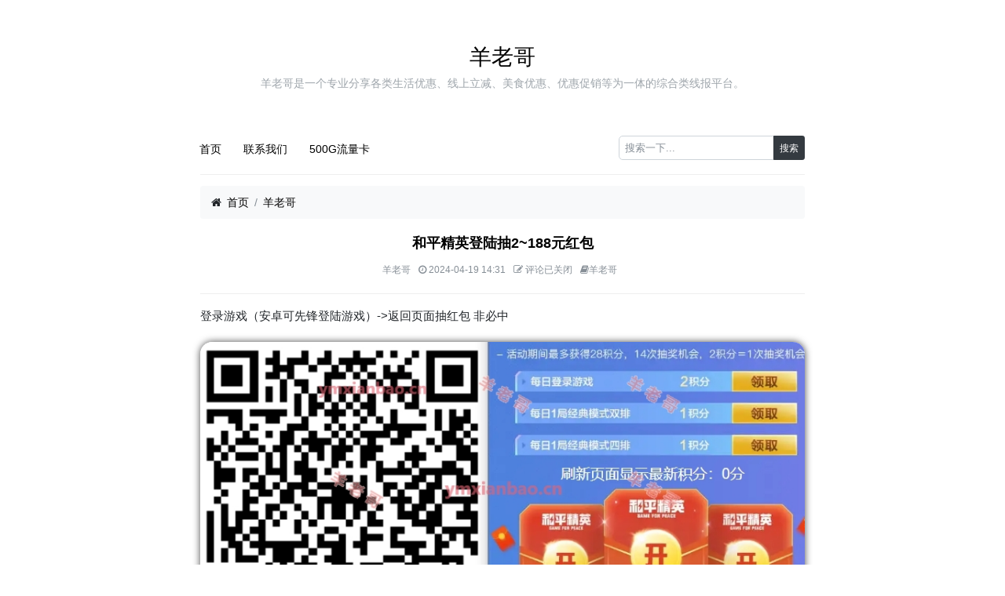

--- FILE ---
content_type: text/html; charset=UTF-8
request_url: https://b1.ymxianbao.cn/17161.html
body_size: 4043
content:
<!DOCTYPE html>
<html>
<head>
    <meta http-equiv="Content-Type" content="text/html; charset=UTF-8">
    <meta http-equiv="content-language" content="zh-CN">
    <meta name="robots" content="index,follow"/>
    <meta name="viewport" content="width=device-width, initial-scale=1">
    <meta name="renderer" content="webkit"/>
    <meta http-equiv="Cache-Control" content="no-transform">
    <meta http-equiv="Cache-Control" content="no-siteapp">
    <title>和平精英登陆抽2~188元红包 - 羊老哥</title>
    <meta name="description" content="登录游戏（安卓可先锋登陆游戏）-&gt;返回页面抽红包 非必中"/>
    <meta name="keywords" content=""/>
        <link rel="icon" href="/favicon.ico" type="image/x-icon">
    <link rel="stylesheet" href="/wp-content/themes/baolog-0.4.3/style.css" type="text/css" media="screen"/>
    <link rel="stylesheet" href="/wp-content/themes/baolog-0.4.3/css/bootstrap.css">
    <link rel="stylesheet" href="/wp-content/themes/baolog-0.4.3/css/baolog.css">
    <link rel="stylesheet" href="/wp-content/themes/baolog-0.4.3/css/huux-notice.css" name="huux_notice">
    <meta name="apple-mobile-web-app-title" content="羊老哥">
    <link rel="apple-touch-icon" href="/icon.png">
    <link rel="apple-touch-icon-precomposed" sizes="57x57" href="/icon-57.png">
    <link rel="apple-touch-icon-precomposed" sizes="72x72" href="/icon-72.png">
    <link rel="apple-touch-icon-precomposed" sizes="114x114" href="/icon-114.png">
    <link rel="apple-touch-icon-precomposed" sizes="144x144" href="/icon-144.png">
    <meta name='robots' content='max-image-preview:large' />
<script type="text/javascript" src="https://b1.ymxianbao.cn/wp-content/themes/baolog-0.4.3/js/countdownjs.js?ver=1.0" id="countdown_js-js"></script>
<link rel="canonical" href="https://b1.ymxianbao.cn/17161.html" />
</head>
<!--刷新缓存-->
<div class="header mb-3">
    <div class="container">
        <div class="jumbotron bg-white mb-0 text-center hidden-sm">        <h1><a href="http://b1.ymxianbao.cn">羊老哥</a></h1>
        <span class="text-grey">羊老哥是一个专业分享各类生活优惠、线上立减、美食优惠、优惠促销等为一体的综合类线报平台。</span>
    </div>
    <div class="d-sm-none d-block text-center mt-4 navbar-logo-brand"><h2><a href="http://b1.ymxianbao.cn">羊老哥</a></h2></div>
    <!--primary menu-->
    <nav class="row"><div class="col-sm-8 px-0"><ul id="menu-primary-items" class="nav sm-center"><li id="menu-item-148" class="menu-item menu-item-type-custom menu-item-object-custom menu-item-148 nav-item"><a href="/" class="nav-link">首页</a></li>
<li id="menu-item-17367" class="menu-item menu-item-type-custom menu-item-object-custom menu-item-17367 nav-item"><a href="/3807.html" class="nav-link">联系我们</a></li>
<li id="menu-item-20311" class="menu-item menu-item-type-custom menu-item-object-custom menu-item-20311 nav-item"><a href="/7887.html" class="nav-link">500G流量卡</a></li>
</ul></div>
    <!--搜索-->
    <div class="col-sm-4">    <form action="https://b1.ymxianbao.cn/" id="search_form" method="get">
    <div class="input-group form-inline">
        <input type="text" name="s" placeholder="搜索一下..."
              style="box-shadow: none;" class="form-control form-control-sm" value="">
        <div class="input-group-append">
            <button class="btn btn-dark btn-sm" type="submit">搜索</button>
        </div>
    </div>
</form>
</div>
</nav>
</div>
</div><body>
<main id="body">
    <div class="container">
        <div class="divider"></div>
        <div class="breadcrumb bg-light d-none d-md-flex">
            <li class="breadcrumb-item"><i class="icon icon-home mr-2"></i><a href="http://b1.ymxianbao.cn">首页</a>
            </li>
            <li class="breadcrumb-item"><a href="https://b1.ymxianbao.cn/category/uncategorized" title="羊老哥">羊老哥</a></li>
      
        </div>
        <div class="thread-body">
            <div class="thread-top text-center my-4">
                <h1 class="title font-weight-bold mb-3">
                    <a href="https://b1.ymxianbao.cn/17161.html" rel="bookmark">和平精英登陆抽2~188元红包</a>
                </h1>
                <div class="text-muted text-small">
                    <span class="mr-2">
                                        羊老哥</span>
                    <span class="mr-2"><i class="icon-clock-o"></i> 2024-04-19 14:31</span>
                    <span class="mr-2"><i class="icon-edit"></i> <span class="comment_a">评论已关闭</span>                    </span>
                    <span class="mr-2"><i class="icon-book"></i><a class="comment_a" href="https://b1.ymxianbao.cn/category/uncategorized" title="所属分类：羊老哥">羊老哥</a>
                    </span>
                     <span>
                                              </span>
                </div>
            </div>
            <div class="divider"></div>
            <div class="thread-content message break-all">
                <!--文章内容-->
                <p>登录游戏（安卓可先锋登陆游戏）-&gt;返回页面抽红包 非必中<img fetchpriority="high" decoding="async" class="aligncenter size-full wp-image-17162" src="https://b1.ymxianbao.cn/wp-content/uploads/2024/04/2024041914310299.jpg" alt="" width="824" height="392" srcset="https://b1.ymxianbao.cn/wp-content/uploads/2024/04/2024041914310299.jpg 824w, https://b1.ymxianbao.cn/wp-content/uploads/2024/04/2024041914310299-300x143.jpg 300w, https://b1.ymxianbao.cn/wp-content/uploads/2024/04/2024041914310299-150x71.jpg 150w, https://b1.ymxianbao.cn/wp-content/uploads/2024/04/2024041914310299-768x365.jpg 768w" sizes="(max-width: 824px) 100vw, 824px" /></p>
                <div class="mt-3 mb-3" style="max-width: 770px;height: auto;">
                    <strong><span style="color: #ff0000;"><a style="color: #ff0000;" href="/5745.html">欢迎加入羊老哥线报推送WX/QQ群</a></span></strong>                </div>
            </div>
            
             <div class="thread-footer plugin d-flex justify-content-center my-4">
                    <!--like-->
                    <div class="haya-favoriter px-2">
            	<span class="btn-group haya-favoriter-info" role="group">
					<button class="btn btn-outline-secondary js-haya-favorite-tip" href="javascript:;"
                            data-action="ding" data-id="17161">
				<i class="icon icon-star-o"
                   aria-label="喜欢本帖"></i>
				<span class="haya-favorite-btn">喜欢</span>

                	<button class="btn btn-outline-secondary" title="当前有 0人喜欢本贴"
                		<span class="haya-favorite-user-count">0</span>
                	</button>
            	</span>
                    </div>
                </div>
                
                              <div class="thread-content-tips">
                    <div class="alert alert-warning text-center small" role="alert">
                    本文活动转载来源网络，转载目的仅用于网络信息分享，用户参与活动需在活动方活动规则之内，活动中不得涉及违法行为且与本文无关，任何行为均与本站无关。活动中涉及的活动规则、活动奖励及最终解释权归主办方所有。如有侵权，请联系删除。                    </div>
                </div>
                                
                 <!--返回首页-->
                <div class="back_index text-center num-font mb-4">
                    <a href="http://b1.ymxianbao.cn" class="text-small" style="color: gray;">
                        << · Back Index ·>>
                    </a>
                </div>
            
            <div class="divider"></div>
            <div class="related-body">
                <h5 class="text-center font-weight-bold">相关文章</h5>
                <ul class="related-list list-unstyled d-flex flex-wrap my-3">
                                                                                <li>
                                    <span>1</span>
                                    <a rel="bookmark" href="https://b1.ymxianbao.cn/18833.html">建行每月开宝箱抽各类卡券</a>
                                </li>
                                                            <li>
                                    <span>2</span>
                                    <a rel="bookmark" href="https://b1.ymxianbao.cn/20726.html">支付宝269积分兑换电信1亓话费</a>
                                </li>
                                                            <li>
                                    <span>3</span>
                                    <a rel="bookmark" href="https://b1.ymxianbao.cn/26190.html">京东买单抽随机零钱到卡</a>
                                </li>
                                                            <li>
                                    <span>4</span>
                                    <a rel="bookmark" href="https://b1.ymxianbao.cn/25450.html">饿了么限时加码15-10/14外卖 可瑞幸/餐食等</a>
                                </li>
                                                            <li>
                                    <span>5</span>
                                    <a rel="bookmark" href="https://b1.ymxianbao.cn/26247.html">云盘抽0.3-2亓立减金 三网都可</a>
                                </li>
                                                            <li>
                                    <span>6</span>
                                    <a rel="bookmark" href="https://b1.ymxianbao.cn/26245.html">美团全民运动抽霸王茶姬7选1</a>
                                </li>
                                                            <li>
                                    <span>7</span>
                                    <a rel="bookmark" href="https://b1.ymxianbao.cn/26243.html">平安yh约惠双11抽微xin立减金</a>
                                </li>
                                                            <li>
                                    <span>8</span>
                                    <a rel="bookmark" href="https://b1.ymxianbao.cn/25873.html">工行0.18-8.8zfb立减金</a>
                                </li>
                                                            <li>
                                    <span>9</span>
                                    <a rel="bookmark" href="https://b1.ymxianbao.cn/26072.html">京东/淘宝双11每天抽25888通用消费荭包</a>
                                </li>
                                                            <li>
                                    <span>10</span>
                                    <a rel="bookmark" href="https://b1.ymxianbao.cn/24220.html">美团/饿了么每天25-15/-18/-10外卖券</a>
                                </li>
                            
                                        </ul>
            </div>
            <!--评论页面 -->
                     </div>
</main>

<!-- sidebar -->
    <ul class="baolog_side_nav">
    <li id="gotop" style="display: none;">
        <i class="baolog_sn1 icon-chevron-up" ></i>
        <i class="baolog_sn_i"></i>
        <div class="baolog_sn2">返回顶部</div>
    </li>
</ul><!--footer-->
<div class="footer text-muted text-center py-3">
    <div class="container">
        <div class="frend-link mb-2">
           友情链接： <a href="http://b1.ymxianbao.cn">羊老哥</a> | <a href="/8889.html">任务平台合集</a>
             
        </div>

        <div class="copy-right mb-2">
            Copyright © 羊老哥 | 
            2022 | 
            <a href="https://beian.miit.gov.cn/" target="_blank">
                鲁ICP备2022004913号-1</a> | 
            网页加载时间：0.071/ms | 
            访问本站：<a href="https://b1.ymxianbao.cn">访问本站</a>
        </div>

    </div>
  <script>window.setInterval(function(){ShowCountDown();}, interval);</script>
</div>
</body>
<script src="/wp-content/themes/baolog-0.4.3/js/jquery-3.1.0.js"></script>
<script src="/wp-content/themes/baolog-0.4.3/js/lang.js"></script>
<script src="/wp-content/themes/baolog-0.4.3/js/popper.js"></script>
<script src="/wp-content/themes/baolog-0.4.3/js/bootstrap.js"></script>
<script src="/wp-content/themes/baolog-0.4.3/js/baolog-alert.js"></script>
<script src="/wp-content/themes/baolog-0.4.3/js/baolog-func.js"></script>
<script src="/wp-content/themes/baolog-0.4.3/js/baolog-page.js"></script>

<script>
    jsearch_form = $('#search_form');
    jsearch_form.on('submit', function () {
        var keyword = jsearch_form.find('input[name="s"]').val();
        if ($.trim(keyword) == '') {
            $.alert('请输入关键词后再搜索...', 30, {size: 'sm'});
            return false;
        }
    });
</script>
<script>
    $('.share-logo').click(function (){
        $('#shareModal').modal('hide')
    })

    $(".support-author").click(function(){
        $("#supportModalCenter").modal({
        });
    });
</script>

<div style="position: fixed; right: 10px; bottom: 20px;width: 210px;height: auto;">
    </div>
</html>


--- FILE ---
content_type: text/css
request_url: https://b1.ymxianbao.cn/wp-content/themes/baolog-0.4.3/style.css
body_size: 75142
content:
/*
Theme Name: BaoLog
Theme URI: https://www.ymxianbao.cn
Description: 如有侵权请联系站长。
Version: 0.4.1
Author: 访问本站
Author URI: https://www.ymxianbao.cn
Requires at least: 4.9.6
Requires PHP: 5.2.4
License: GNU General Public License v3 or later
License URI: http://www.gnu.org/licenses/gpl-2.0.html
Author Blog: https://www.ymxianbao.cn
Tags: 线报主题,简洁,好看
 */
@charset "UTF-8";
html {
    --theme: #409eff;
    --background: #fff;
    --main: #303133;
    --routine: #606266;
    --minor: #909399;
    --seat: #c0c4cc;
    --classA: #dcdfe6;
    --classB: #e4e7ed;
    --classC: #ebeef5;
    --classD: #f2f6fc;
    --radius-wrap: 8px;
    --radius-inner: 4px;
    --text-shadow: 0 1px 2px rgba(0, 0, 0, 0.25);
    --box-shadow: 0px 0px 20px -5px rgba(158, 158, 158, 0.22);
}

:root {
    --Maincolor: #000000;
    --MaincolorHover: #66b1ff;
    --bagcolor: #f7f9fa;
    --swiper-navigation-size: 30px !important
}

.form-control{
    border:0;
    webkit-box-shadow:none;
    box-shadow:none;
}

.form-control:focus{
    border-color:#fff;
    webkit-box-shadow:none;
    box-shadow:none;
}

.btn:focus,.btn:active:focus,
.btn.active:focus,.btn.focus,
.btn:active.focus,.btn.active.focus {
    outline: none;
    border-color: transparent;
    box-shadow:none;
}

@media (min-width: 1024px) {
    .row.navbar.navbar-expand-lg{
        margin-right: -81px !important;
        margin-left: -30px !important;
    }
}
@media (max-width: 992px) {
    .navbar-expand-lg .navbar-logo-brand{
        position: absolute;
        top: -40%;
        left: 10%;
    }
    .navbar.navbar-expand-lg {
        margin-top: 20px;
    }

}
/* 媒体查询 */
@media (max-width: 768px) {
    .row .col-lg-2, .row .col-lg-3, .row .col-lg-4, .row .col-lg-5, .row .col-lg-6, .row .col-lg-8, .row .col-lg-9, .row .col-md-10 {
        padding: 0;
    }

    /*导航*/
    .navbar-expand-lg .navbar-collapse {
        -webkit-box-shadow: 0px 10px 30px rgb(83 88 93 / 20%);
        box-shadow: 0px 10px 30px rgb(83 88 93 / 20%);
        position: absolute;
        left: 0;
        right: 0;
        top: 101%;
        z-index: 1000;
        background: #fff;
    }


    .navbar-expand-lg .navbar-collapse .nav-link {
        padding: .9rem 1rem;
        border-top: 1px solid #eee;
    }

    .navbar-expand-lg .navbar-collapse .search-form {
        margin: .9rem 1rem;

    }
    
    .navbar-expand-lg .navbar-logo-brand{
        position: absolute;
        top: -40%;
        left: 10%;
    }
    
    .navbar.navbar-expand-lg{
        margin-top: 20px;
    }

    .navbar-collapse-search form{
        margin-bottom: 10px;
    }
    
    #navbarContent>ul.nav{
        flex-direction: column;
    }
    
}


/* 动画 */
@keyframes slide-down {
    0% { opacity: 0; transform: translateX(-75%); }
    100% { opacity: 1; transform: translateX(0); }
}

/* 评论 */
.comment_a {
    color: #868e96;
}

.comment_a:hover {
    color: #868e96;
}
.comment_submit:before {
    font-family: "FontAwesome";
    content: "\f00d";
    display: inline-block;
    transition: transform .3s;
    margin-right: 10px;
    color: var(--Maincolor)
}

#comment-author-info{
    margin-bottom: -0.5rem;
}

#comments {
    height: 6rem;
    box-shadow: none;
    resize: none;
    background: url("[data-uri]") right bottom no-repeat;
}
/* 赞助 a*/
.support-author a{
    color: #c6303e!important;
}
.support-author a:hover{
    color: white!important;
}
/* share a*/
.share a{
    color: #117887!important;
}
.share a:hover{
    color: white!important;
}
.share-modal{
    background-clip: border-box!important;
    border-radius: var(--radius-wrap)!important;
}
.iconfont.icon-search,.icon-bars{
    color:black;
    font-size: 1.5rem;
}
/* share modal */
.icon-wx{
    width: 45px;
    height: 45px;
    background-size: 100% 100%;
    background-image: url("[data-uri]");
}
.icon-wb{
    width: 45px;
    height: 45px;
    background-size: 100% 100%;
    background-image: url("[data-uri]");
}
.icon-qqzone{
    width: 45px;
    height: 45px;
    background-size: 100% 100%;
    background-image: url("[data-uri]");
}
.icon-qq-1{
    width: 45px;
    height: 45px;
    background-size: 100% 100%;
    background-image: url("[data-uri]");
}

/* 404内容 */
.center-404 {
    text-align: center;
    margin: 20px 0;
}

/* 分页 */
.page-numbers {
    border: 0;
    background: #fff;
    color: #868e96;
    box-shadow: none;
}

/* 底部加载时间 */
.loadtime {
    margin: 7px 0;
    display: inline-block;
}

/* 评 论 */
.comment_card_user_info {
    display: flex;
    justify-content: space-between;
    font-size: 0.85em;
    color: #666E76;
    padding-bottom: 1em;
    border-bottom: 1px solid #dee2e6;
}

.comment_card_submit {
    display: flex;
    justify-content: space-between;
    font-size: 0.85em;
    color: #666E76;
}

/* 文 章 */

.thread-content h1, .thread-content h2, .thread-content h3, .thread-content h4, .thread-content h5, .thread-content h6 {
    color: var(--main);
    /*font-size: 18px;*/
    /*line-height: 24px;*/
    margin-bottom: 18px;
    position: relative;
    font-size: 1.25em;
    font-weight: 600;
    line-height: 1.6;

}

.thread-content h2, h3 {
    position: relative
}

.thread-content h2:before, h3:before {
    box-shadow: 0 1px 3px rgba(26, 26, 26, .1)
}

.thread-content h3 {
    padding-bottom: 10px;
    margin: 12px 0;
    font-size: 18px;
}

.thread-content h3:hover:before {
    width: 50px
}

.thread-content h3:before {
    width: 40px;
    height: 3px;
    top: auto;
    left: 0;
    bottom: 3px;
    transition: .4s;
    position: absolute;
    content: '';
    background: var(--Maincolor);
    border-radius: 5px;
}

.thread-content h2 {
    margin: 12px 0;
    border: 0;
    font-weight: 700;
    color: var(--Maincolor);
    font-size: 18px;
    background-color: #f6f7fa;
    padding: 6px 0px 6px 16px;
}

.thread-content h2:before {
    position: absolute;
    content: '';
    width: 4px;
    background: var(--Maincolor);
    top: 10%;
    left: 2px;
    bottom: 10%;
    border-radius: 5px;
    transition: .4s
}

.thread-content h4::before {
    content: '「';
    color: var(--theme);
    font-weight: 600;
    margin-right: 5px
}

.thread-content h4::after {
    content: '」';
    color: var(--theme);
    font-weight: 600;
    margin-left: 5px
}

.thread-content h5 {
    padding: 0 15px 0 28px
}

.thread-content h5::before {
    content: '';
    position: absolute;
    top: 2px;
    left: 0;
    width: 20px;
    height: 20px;
    background-image: url("[data-uri]");
    background-size: 100% 100%;
}

.thread-content h6 {
    padding: 0 15px 0 28px
}

.thread-content h6::before {
    content: '';
    position: absolute;
    top: 2px;
    left: 0;
    width: 20px;
    height: 20px;
    background-image: url("[data-uri]");
    background-size: 100% 100%
}

.thread-content blockquote {
    line-height: 26px;
    margin-bottom: 18px;
    background: #ecf8ff;
    border-left: 5px solid #50bfff;
    color: #50bfff;
    padding: 8px 15px;
    border-radius: 0 var(--radius-inner) var(--radius-inner) 0;
}

.thread-content p {
    margin-bottom: 10px;
    line-height: 1.8;
    word-wrap: break-word
}


.thread-content ul {
    list-style-type: disc;
    padding-left: 1.625em;
}

.thread-content ol {
    counter-reset: item;
    list-style-type: none;
}

.thread-content ol {
    color: #212529;
    display: block;
    line-height: 1.6;
    margin: -.5rem 0;
    overflow: hidden;
    overflow-x: auto;
    padding-left: 35px;
}
.thread-content ol li:before {
    content: counter(item);
    counter-increment: item;
    font-size: 11.4px;
    font-weight: 700;
}

.thread-content ol li:before {
    align-items: center;
    background-color: #d0e5f399;
    border: 0 solid #999;
    border-radius: 9999px;
    box-sizing: border-box;
    color: rgb(7 7 7 / 76%);
    display: inline-flex;
    height: 19px;
    justify-content: center;
    margin-left: -33px!important;
    margin-right: 14px;
    margin-top: 4px;
    transform: translateY(-1px);
    width: 30px;
}

pre {
    margin: 10px 0;
    padding: 10px;
    max-height: 500px;
    overflow: auto;
    background-color: #f8f8f8;
    border-radius: 4px;
    font-family: "SFMono-Regular", Consolas, "Liberation Mono", Menlo, Courier, monospace, sans-serif
}

pre code {
    color: unset;
    background-color: unset
}

code {
    font-family: Menlo, Monaco, Consolas, "Courier New", monospace;
    display: inline-block;
    padding: 0 4px;
    margin-left: 2px;
    font-size: 90%;
    margin-bottom: 2px;
    color: #c7254e;
    background-color: #f9f2f4;
    border-radius: 4px
}

table {
    width: 100%;
    margin: 10px 0;
    border-collapse: collapse
}

tr:nth-child(2n+1) td {
    background: #fafafa
}

tr:hover td {
    background-color: #f5f7fa
}

table thead tr th {
    font-weight: 500;
    background: var(--classC);
}
td,th {
    transition: background-color .25s ease;
    padding: 8px;
    min-width: 0;
    box-sizing: border-box;
    text-overflow: ellipsis;
    vertical-align: middle;
    position: relative;
    text-align: left;
    border: 1px solid #ebeef5
}

/*折叠面板*/
.fold-plane {
    border: 1px solid #f0f0f0;
    margin: 10px 0;
    background-color: #f6f7fa;
    border-radius: 12px 0;
}

.fold-plane-title {
    cursor: pointer;
    font-weight: 600;
    padding: 8px;
}

.fold-plane-title:before {
    font-family: "FontAwesome";
    content: "\f00d";
    display: inline-block;
    transition: transform .3s;
    margin-right: 10px;
    color: var(--Maincolor)
}

.fold-plane-title-zk {
    color: #5368f1;
}

.fold-plane-title-zk:before {
    transform: rotate(45deg)
}

.fold-plane-content {
    display: none;
    padding: 10px;
    background-color: white;
}

/* callout */
/* 面 板 */
.bd-callout {
    padding: 1.25rem;
    margin-top: 1.25rem;
    margin-bottom: 1.25rem;
    border: 1px solid #e9ecef;
    border-left-width: .25rem;
    border-radius: .25rem
}

.bd-callout h4 {
    margin-bottom: .25rem
}

.bd-callout p:last-child {
    margin-bottom: 0
}

.bd-callout code {
    border-radius: .25rem
}

.bd-callout + .bd-callout {
    margin-top: -.25rem
}

.bd-callout-info {
    border-left-color: #5bc0de
}

.bd-callout-warning {
    border-left-color: #f0ad4e
}

.bd-callout-danger {
    border-left-color: #d9534f
}

/* note 面板 */
.alert {
    position: relative;
    padding: 1rem 1rem;
    margin-bottom: 1rem;
    border: 1px solid transparent;
    border-radius: 4px
}

.alert-light-warning {
    color: #030202;
    background-color: #fbeccd;
    border-color: #fbeccd
}

.mdi:before {
    display: inline-block;
    font: normal normal normal 24px/1 "FontAwesome";
    font-size: inherit;
    text-rendering: auto;
    line-height: inherit;
    -webkit-font-smoothing: antialiased;
    -moz-osx-font-smoothing: grayscale;
    transform: translate(0, 0);
}

.mdi-arrow-right:before {
    content: "\f061";
    padding-right: 10px;
}

.mdi-arrow-right:hover {
    transition: transform .3s;
}

/* 短代码按钮 */
.bt-shortcode a, bt-shortcode a:hover {
    color: white !important;
    text-decoration: none;
}

.hide{
    display: none;
}

/* nav */
.nav-item.active:not(.dropdown-menu) a{
    color: red!important;
    font-weight: 600;

}
.dropdown .dropdown-menu li>a{
    display: flex;
    justify-content: center;
}
.dropdown:not(.show) .dropdown-menu{
    transition: all 0.4s;
    overflow: hidden;
    transform-origin: top center;
    transform: scale(1,0);
    display: block;
}

.dropdown:hover .dropdown-menu{
    transform: scale(1);
}

.post-body>ul .nav-link.active.show{
    animation: slide-down 1.2s ;
}

#indexTabContent>.tab-pane.fade {
    transition: all 1.5s;
    transform: translateY(1rem);
}

#indexTabContent>.tab-pane.fade.show {
    transform: translateY(0rem);
}

/* 回复模块 */
.post-hidden-tips {
    position: relative;
    display: -webkit-box;
    display: -ms-flexbox;
    display: flex;
    -webkit-box-align: center;
    -ms-flex-align: center;
    align-items: center;
    -webkit-box-pack: center;
    -ms-flex-pack: center;
    justify-content: center;
    -webkit-box-sizing: border-box;
    box-sizing: border-box;
    text-align: center;
    font-size: 14px;
    padding: 4rem;
    margin: 2rem 0;
    border-radius: var(--radius-wrap);
}
.hidden-blur-poster {
    position: absolute;
    right: 0;
    bottom: 0;
    top: 0;
    left: 0;
    background-position: center;
    background-repeat: no-repeat;
    background-size: cover;
    border-radius: inherit;
    opacity: .4;
}
.post-hidden-tips .hidden-tips-text {
    position: relative;
    -webkit-box-shadow: inset 0 -2px 0 var(--Maincolor);
    box-shadow: inset 0 -2px 0 var(--Maincolor);;
}
.post-hidden-tips .hidden-tips-text .hidden-tips-arrow {
    position: absolute;
    width: 20px;
    height: 20px;
    border-radius: 100%;
    top: 50%;
    right: 0;
    background: var(--Maincolor);
    -webkit-transform: translate(150%,-50%);
    -ms-transform: translate(150%,-50%);
    transform: translate(150%,-50%);
}

/* 关注公众号 */
.post_hide_box,.secret-password {
    background:none repeat scroll 0 0 #efe;
    border-left:5px solid #e74c3c;
    color:#555;
    padding:10px 0 10px 10px;
    border-radius:5px;
    margin-bottom:15px;
    overflow:hidden;
    clear:both;
}
.post_hide_box .post-secret {
    font-size:18px;
    line-height:20px;
    color:#e74c3c;
    margin:5px;
}
.post_hide_box form {
    margin:15px 0;
}
.post_hide_box form span {
    font-size:18px;
    font-weight:700;
}
.post_hide_box .erweima {
    margin-left:20px;
    margin-right:16px;
}
.post_hide_box input[type=password] {
    color:#9ba1a8;
    padding:6px;
    background-color:#f6f6f6;
    border:1px solid #e4e6e8;
    font-size:12px;
    -moz-transition:border .25s linear,color .25s linear,background-color .25s linear;
    -webkit-transition:border .25s linear,color .25s linear,background-color .25s linear;
    -o-transition:border .25s linear,color .25s linear,background-color .25s linear;
    transition:border .25s linear,color .25s linear,background-color .25s linear;
}
.post_hide_box input[type=submit] {
    background:#F88C00;
    border:none;
    border:2px solid;
    border-color:#F88C00;
    border-left:none;
    border-top:none;
    padding:0px;
    width:100px;
    height:38px;
    color:#fff;
    outline:0;
    border-radius:0 0 2px 0;
    font-size:16px;
}
.post_hide_box .details span {
    color:#e74c3c;
}
.post_hide_box .details
span {
    color:#e74c3c;
}
.gzhhide .gzhcode {
    position:absolute;
    width:100px;
    height:100px;
    right:20px;
    top:50%;
    margin-top:-50px
}
.gzhhide {
    background:#fff;
    border-radius:10px;
    padding:20px;
    margin:15px 0;
    position:relative;
    /*box-shadow:0 0 20px #d0d0d0*/
}
.gzhhide .gzhtitle {
    position:relative;
    font-size:17px;
    font-weight:700;
    color:#000000cc;
    padding:6px 140px 0 40px;
    overflow:hidden;
    text-overflow:ellipsis;
    white-space:nowrap
}
.gzhhide .gzhtitle .fa {
    position:absolute;
    left:0;
    font-size:35px;
    top:0
}
.gzh-content {
    position: relative;
    padding:20px 140px 15px 0;
    font-size:14px;
    color:#000000cc;
}
.gzhbox {
    position: relative;
    padding:0 140px 10px 0;
}
.gzhbox input {
    width:45%;
    border:none;
    color:#737373;
    font-size:13px;
    height:35px;
    line-height:35px;
    background:#f2f2f2;
    border-radius:4px;
    outline:none;
    float:left;
    padding:0 10px
}
.gzhbox button {
    width:20%;
    margin-left: 2%;
    border:none;
    background:#3b8cff;
    color:#fff;
    padding:5px 0;
    font-size:14px;
    border-radius:5px
}
.gzhhide .gzhcode {
    position:absolute;
    width:100px;
    height:100px;
    right:20px;
    top:50%;
    margin-top:-50px
}
.gzhbox {
    padding:0
}
.gzh-content {
    padding:20px 90px 15px 0
}
.gzhhide .gzhcode {
    width:80px;
    height:80px
}
#vivideo {
    height:200px
}
.gzhhide .gzhtitle i {
    font-style:normal;
}

/** tougao */

form div.tt {
    float: left;
    width: 460px;
    margin: 10px 0;
}

#submit_post {
    margin: 20px 0;
}

#submit_post>.btn-outline-secondary{
    margin-right: 10px;
}

#postform {
    width: 100%;
    padding: 0 15px;
}


--- FILE ---
content_type: text/css
request_url: https://b1.ymxianbao.cn/wp-content/themes/baolog-0.4.3/css/baolog.css
body_size: 2103
content:
@charset "UTF-8";
/*!
 * Bootstrap v4.0.0-beta.3 (https://getbootstrap.com)
 * Copyright 2011-2017 The Bootstrap Authors
 * Copyright 2011-2017 Twitter, Inc.
 * Licensed under MIT (https://github.com/twbs/bootstrap/blob/master/LICENSE)
 */
/**/
html, table {
    font-size: 14px;
}

body {
    background: #fff;
}

html, body {
    height: 100%;
    display: flex;
    flex-direction: column;
    font-family: "Helvetica Neue", Helvetica, "Microsoft Yahei", "Hiragino Sans GB", "WenQuanYi Micro Hei", "微软雅黑", "华文细黑", STHeiti, sans-serif;
}

a {
    color: #000;
}

a:hover {
    color: #000;
}

.form-control-sm {
    font-size: 0.9em;
    line-height: 1.8;
    border-radius: 0.4em;
}

.post-list .list-group-item {
    border: 0 !important;
}

.post-body .nav .nav-link {
    padding: 0.4em 1.5em;
}

@media (min-width: 800px) {
    .container {
        max-width: 800px;
    }
}

@media (max-width: 800px) {
    .container {
        max-width: 100%;
    }

    .baolog_side_nav {
        display: none;
    }
}

@media (max-width: 950px) {
    .baolog_side_nav {
        left: unset !important;
        right: 20px;
        margin: 0;
    }
}

.fieldset {
    margin: 10px 0 !important;
}

@media (max-width: 576px) {
    .sm-center {
        justify-content: center;
        margin-bottom: 1em;
    }

    .thread-content p>img {
        max-width: 90% !important;
        height: 90% !important;
    }

    .post-list .list-group-item {
        flex-direction: column;
        align-items: flex-start !important;
    }

    .related-list li {
        width: 100% !important;
    }
}

#body {
    flex: 1 0 auto;
}

.num-font {
    font-family: Consolas, monaco, monospace
}

.post-list .list-group-item {
    display: flex;
    justify-content: space-between;
    align-items: center;
}

.pagination .page-item .page-link {
    border: 0;
    background: #fff;
    color: #868e96;
    box-shadow: none;
}

.pagination .page-item .page-link:hover {
    color: #0f243a !important;
    text-decoration: none;
    border-color: #dee2e6 !important;
}

.pagination .active .page-link {
    color: #000;
}

.subject .tag {
    position: relative;
    bottom: 2px;
}

.subject h2 {
    font-size: 0.95em;
    display: inline;
}

.divider {
    border-bottom: 1px solid #efefef;
    height: 1px;
    margin-bottom: 1em;
}

.footer a {
    color: #868e96;
    margin-right: 0.2em;
}

.footer {
    font-size: 0.94em;
}

.header h1, .header h2 {
    font-size: 2em;
}

.header h1 a, .header h2 a {
    text-decoration: none;
}

.thread-body .thread-top .title {
    font-size: 1.3em;
}

.thread-content a {
    color: #868e96;
}
.thread-content p>img{
    max-height: 100%;
    height: 100%;
    height: auto;
    display: block;
    margin: 20px auto;
    border-radius: 1em;
    box-shadow: 0 0 10px #555;
    -webkit-box-shadow: 0 0 10px #4A4A4A;
}

.thread-content {
    font-size: 1.1em;
    line-height: 1.6em;
}

.thread-content-img {
    max-width: 80%;
    height: auto;
    display: block;
    margin: 20px auto;
    border-radius: 1em;
    box-shadow: 0 0 10px #555;
    -webkit-box-shadow: 0 0 10px #4A4A4A;
}

.back_index a:hover {
    text-decoration: none;
}

.comment-list .media .avatar-3 {
    width: 3rem;
    height: 3rem;
}

.media-body .post-message {
    font-size: 0.95em;
}

.box-shadow {
    box-shadow: 0 0 10px #555;
    -webkit-box-shadow: 0 0 10px #4A4A4A;
}

.comment-input .btn-sm {
    font-size: 0.9em;
}

.blockquote {
    font-size: 0.8rem;
    background-size: contain;
    background-color: #e9ecef;
    background-image: url(../images/quote.png);
    background-repeat: no-repeat;
    background-position: top right;
    padding: 0.5rem 1rem !important;
}

.list-group-item.active {
    background-color: #343a40;
    border-color: #343a40;
}

#my_mobile_nav .active, .post-body .nav-item .active {
    color: #fff;
    background-color: #343a40;
}

#my_mobile_nav a, .post-body .nav-item a {
    font-size: 0.9em;
    padding: 0.4em 1.5em;
    color: #343a40;
    background-color: #eeeeee;
    text-decoration: none;
    border-radius: 10rem;
}

#my_mobile_nav a:first-child {
    margin-right: 10px;
}

.post-body .nav-item:nth-child(2) {
    margin: 0 1.5em;
}

.my-nav {
    margin: 2em 0;
}

.subject .badge {
    font-weight: 400;
    color: #fff;
}

.subject .badge-warning {
    background-color: #ff8b3d;
}

.subject .badge-success {
    background-color: #1aad19;
}

.subject .badge-dark {
    background-color: #FF6666;
}

.subject .badge-info {
    background-color: #99CCFF;
}

.subject .badge-primary {
    background-color: #FF0033;
}

.subject .badge-danger {
    background-color: #ec1611;
}

.subject .badge-secondary {
    background-color: #FF9900;
}

#gotop {
    display: none;
}

.baolog_side_nav {
    position: fixed;
    left: 50%;
    bottom: 200px;
    margin-left: 420px;
    z-index: 199;
    padding: 0 !important;
}

.baolog_side_nav li {
    position: relative;
    margin-bottom: 5px;
    list-style: none;
}

.baolog_side_nav .baolog_sn1 {
    display: block;
    width: 2em;
    font-size: 1.5em;
    height: 2em;
    line-height: 2em;
    background: #666666;
    color: #fff;
    text-align: center;
    cursor: pointer;
    border-radius: 50%;
}

.baolog_side_nav .baolog_sn_i {
    position: absolute;
    top: 0;
    right: 44px;
    display: none;
    width: 9px;
    height: 40px;
    background: url(../images/sanjiao.png) no-repeat 0 center;
    z-index: 200;
}

.baolog_side_nav .baolog_sn2 {
    position: absolute;
    top: 0;
    right: 50px;
    display: none;
    min-height: 20px;
    padding: 9px;
    border: 1px solid #eaeaea;
    line-height: 20px;
    background: #fff;
    color: #666;
    font-size: 0.9em;
    white-space: nowrap;
    text-align: center;
    border-radius: 4px;
}

.baolog_side_nav li:hover .baolog_sn2, .baolog_side_nav li:hover .baolog_sn_i {
    display: block;
}

.related-list li {
    width: 50%;
    white-space: nowrap;
    overflow: hidden;
    text-overflow: ellipsis;
    padding-right: 10px;
    font-size: 0.9em;
    line-height: 2.3em;
}

.related-list li span {
    color: #FF8B3D;
    margin-right: 8px;
    text-align: right;
    width: 15px;
    display: inline-block;
}

.wx_qrcode {
    display: flex;
}

.wx_qrcode img {
    display: block;
    width: 150px;
    height: 150px;
    max-width: unset;
}

.wx_qrcode span {
    font-size: 12px;
}

.wx_qr {
    margin-right: 15px;
}


--- FILE ---
content_type: application/javascript
request_url: https://b1.ymxianbao.cn/wp-content/themes/baolog-0.4.3/js/countdownjs.js?ver=1.0
body_size: 636
content:
function getAdd(time) {
        if (time < 10) {
            return "0" + time;
        } else {
            return time;
        }
    }

    var interval = 1000;
    function ShowCountDown(year, month, day, hourd, minuted) {
        var now = new Date();
        var endDate = new Date(year, month - 1, day, hourd, minuted);
        var leftTime = endDate.getTime() - now.getTime();
        var leftsecond = parseInt(leftTime / 1000);
        var day = Math.floor(leftsecond / (60 * 60 * 24));
        day = day < 0 ? 0 : day;
        var hour = Math.floor((leftsecond - day * 24 * 60 * 60) / 3600);
        hour = hour < 0 ? 0 : hour;
        var minute = Math.floor((leftsecond - day * 24 * 60 * 60 - hour * 3600) / 60);
        minute = minute < 0 ? 0 : minute;
        var second = Math.floor(leftsecond - day * 24 * 60 * 60 - hour * 3600 - minute * 60);
        second = second < 0 ? 0 : second;
        var getDay = getAdd(day);
        var getHour = getAdd(hour);
        var getMinute = getAdd(minute);
        var getSecond = getAdd(second);
        if (document.getElementById("countdown")){
            if (endDate > now) {
                document.getElementById('time').innerHTML = '距离本次活动结束时间还剩下：';
                document.getElementById('day').innerHTML = getDay + '天';
                document.getElementById('hour').innerHTML = getHour + '时';
                document.getElementById('min').innerHTML = getMinute + '分';
                document.getElementById('sec').innerHTML = getSecond + '秒';
            } else {
                document.getElementById('countdown').innerHTML = '本次活动已经结束了哦~'
            }
        }

    }


--- FILE ---
content_type: application/javascript
request_url: https://b1.ymxianbao.cn/wp-content/themes/baolog-0.4.3/js/lang.js
body_size: 326
content:
var lang = {
    'warning': '警告',
    'tips_title': '提示：',
    'confirm': '确定',
    'confirm_title': '请确认以下信息：',
    'confirm_delete': '确定删除吗？',
    'close': '关闭',
    'yes': '是',
    'no': '否',
    'open': '打开',
    'close': '关闭',
    // hook lang_zh_cn_bbs_js.htm
};

--- FILE ---
content_type: application/javascript
request_url: https://b1.ymxianbao.cn/wp-content/themes/baolog-0.4.3/js/baolog-page.js
body_size: 1198
content:
//----------------------page function
//lanzou
$(document).on('click','#button-lanzou',function () {
    var input_value = $('#input-lanzou').val();
    var input_value_reg = input_value.match("(http|ftp|https):\\/\\/[\\w\\-_]+(\\.[\\w\\-_]+)+([\\w\\-\\.,@?^=%&:/~\\+#]*[\\w\\-\\@?^=%&/~\\+#])?")
    if (input_value == ""){
        $.alert('请输入链接~', 30, {size: 'sm'});
        return false;
    }else if(!input_value_reg){
        $.alert('请输入正确的链接哦，要带http://或者https://', 30, {size: 'sm'});
        return false;
    }
    $('#input-result').val("正在解析中...");
    $.get("https://api.vvhan.com/api/lz",{'url':input_value},function (res) {
        if (res.success){
            $('#input-result').val(res.download);
            var info = res.info;
            $('#input-lanzou-type').val(info.type);
            $('#input-lanzou-name').val(info.name);
            $('#input-lanzou-size').val(info.size);
            $('#input-lanzou-time').val(info.time);
            $.alert('OK~', 30, {size: 'sm'});
        }else{
            $('#input-result').val("解析失败啦，喊管理员修理一下它吧~");
            $.alert(res.message, 30, {size: 'sm'});
        }
    });
});
$(document).on('click','#button-lanzou-copy',function () {
    var result = $('#input-result').val()
    var ct =new copy_txt();
    if(result == ""){
        $.alert('先解析再复制吧~', 30, {size: 'sm'});
    }else{
        ct.copy(result);
        $.alert('已经复制到剪辑版啦~', 30, {size: 'sm'});
    }
});
$(document).on('click','#button-lanzou-clear',function () {
    $('#input-lanzou').val("")
});
var copy_txt=function(){//无组件复制
    var _this =this;
    this.copy=function(txt){
        $("#input_copy_txt_to_board").val(txt);//赋值
        $("#input_copy_txt_to_board").removeClass("hide");//显示
        $("#input_copy_txt_to_board").focus();//取得焦点
        $("#input_copy_txt_to_board").select();//选择
        document.execCommand("Copy");
        $("#input_copy_txt_to_board").addClass("hide");//隐藏
    }
    let html ='<input type class="hide" id="input_copy_txt_to_board" value="" />';//添加一个隐藏的元素
    $("body").append(html);
};



// douyin
$(document).on('click','#button-douyin-clear',function () {
    $('#input-douyin').val("")
});

$(document).on('click','#button-douyin-cover',function () {
    window.open($("#input-result-cover").val());
});
$(document).on('click','#button-douyin-url',function () {
    window.open($("#input-result-url").val());
});

$(document).on('click','#button-douyin-copy',function () {
    var result = $('#input-result-title').val()
    var ct =new copy_txt();
    if(result == ""){
        $.alert('先解析再复制吧~', 30, {size: 'sm'});
    }else{
        ct.copy(result);
        $.alert('已经复制到剪辑版啦~', 30, {size: 'sm'});
    }
});
$(document).on('click','#button-douyin',function () {
    var input_value = $('#input-douyin').val();
    var input_value_reg = input_value.match("(http|ftp|https):\\/\\/[\\w\\-_]+(\\.[\\w\\-_]+)+([\\w\\-\\.,@?^=%&:/~\\+#]*[\\w\\-\\@?^=%&/~\\+#])?")
    if (input_value == ""){
        $.alert('请输入链接~', 30, {size: 'sm'});
        return false;
    }else if(!input_value_reg){
        $.alert('请输入正确的链接哦，要带http://或者https://', 30, {size: 'sm'});
        return false;
    }
    $('#input-result').val("正在解析中...");
    $.get("https://www.devtool.top/api/douyin/parse",{'url':input_value},function (res) {
        if (res.code == 200){
            var data = res.data;
            var video = data.video;
            $('#input-result-title').val(data.title);
            $('#input-result-cover').val(video.cover);
            $('#input-result-url').val(video.url);
            $.alert('OK~', 30, {size: 'sm'});
        }else{
            $('#input-result-title').val("解析失败啦，喊管理员修理一下它吧~");
            $.alert('解析失败啦，喊管理员修理一下它吧~', 30, {size: 'sm'});
        }
    });
});

--- FILE ---
content_type: application/javascript
request_url: https://b1.ymxianbao.cn/wp-content/themes/baolog-0.4.3/js/baolog-func.js
body_size: 1174
content:
//----------------------content function
//fold
$(".fold-plane-title").click(function(a) {
    $(this).hasClass("fold-plane-title-zk") ? ($(this).removeClass("fold-plane-title-zk"), $(this).next().slideUp()) : ($(this).addClass("fold-plane-title-zk"), $(this).next().slideDown())
});
//like
$(document).on('click', '.haya-favoriter', function (e) {
            var post_item = $(".js-haya-favorite-tip");
            var post_id = post_item.attr("data-id");
            if ($(this).hasClass('done')) {
                $.alert('您已赞过本博客啦~', 30, {size: 'sm'});
                return false;
          
            } else if (getCookie('specs_zan_' + post_id) != '') {
                $.alert('您赞过本博客啦~', 30, {size: 'sm'});
                return false;
            } else {
                $(this).addClass('done');
                var id = post_item.data("id"),
                    action = post_item.data('action'),
                    rateHolder = post_item.children('.count');
                var ajax_data = {
                    action: "specs_zan",
                    um_id: id,
                    um_action: action
                };
                $.post("/wp-admin/admin-ajax.php", ajax_data,
                    function (data) {
                        $(rateHolder).html(data);
                    });
                $.alert('感谢喜欢~', 30, {size: 'sm'});
                return false;

        };
        

});

//获取cookie
function getCookie(cookieName) {
    var cookieValue = "";
    if (document.cookie && document.cookie != '') {
        var cookies = document.cookie.split(';');
        for (var i = 0; i < cookies.length; i++) {
            var cookie = cookies[i];
            if (cookie.substring(0, cookieName.length + 2).trim() == cookieName.trim() + "=") {
                cookieValue = cookie.substring(cookieName.length + 2, cookie.length);
                break;
            }
        }
    }
    return cookieValue;
}

//top function
$(document).ready(function () {
    //首先将#back-to-top隐藏
    //当滚动条的位置处于距顶部600像素以下时，跳转链接出现，否则消失
    $(function () {
        $(window).scroll(function () {
            if ($(window).scrollTop() > 200) {
                $("#gotop").fadeIn(500);
                document.getElementById("gotop").style = "display: list-item;"
            } else {
                $("#gotop").fadeOut(500);
            }
        });
        //当点击跳转链接后，回到页面顶部位置
        $("#gotop").click(function () {
            $('body,html').animate({scrollTop: 0}, 500);
            return false;
        });
    });
});

//阻止下拉菜单点击事件
$(".dropdown").on("click",function (e) {
    e.stopPropagation();
})

